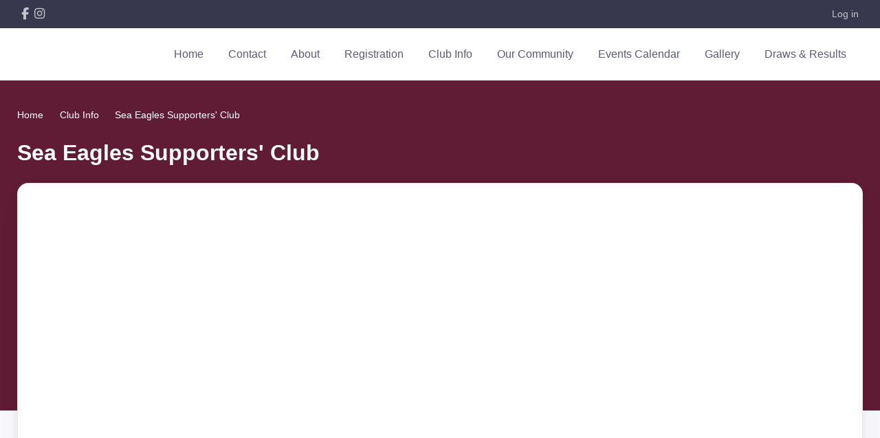

--- FILE ---
content_type: text/html; charset=UTF-8
request_url: https://www.grangeroyals.org.au/our-club/sea-eagles-supporters-club
body_size: 2193
content:
<!DOCTYPE html>
<html lang="en">
<head>
    <meta charset="utf-8">
    <meta name="viewport" content="width=device-width, initial-scale=1">
    <title></title>
    <style>
        body {
            font-family: "Arial";
        }
    </style>
    <script type="text/javascript">
    window.awsWafCookieDomainList = [];
    window.gokuProps = {
"key":"AQIDAHjcYu/GjX+QlghicBgQ/7bFaQZ+m5FKCMDnO+vTbNg96AHYyZv6Mnkdbjk2SfzfqtxBAAAAfjB8BgkqhkiG9w0BBwagbzBtAgEAMGgGCSqGSIb3DQEHATAeBglghkgBZQMEAS4wEQQMjjrJPgBw2NjH39ZEAgEQgDvpfbHVKaHiIBgNozebkLNmp/az1OGiFgjLcgCZgmx98S73qSAwa5QFXxPlLcDjyv8PC71hCc4U8qJoFw==",
          "iv":"D549MgBZ9wAACfds",
          "context":"TsRMN05caMEEejckwXZ5/JtDICgwFMdFpRfETUGBUjvCzMLEMmUQzf9oXskH61mb/zcBQ47wwIPYTUtJpSwAzsm5hCIa9WIWuDoVQdj0/xIAF4ZTNyCo5V1NA2z1QbYUJnIzqPTnz/jQOXl+gWcAAvc84Yf2yAh3KP0hbuZTrMiZj4WrN86h0Zu34ucpBZKWHPePeatBK4Dcf2xV+erkZTIKiJWXsXvDu+t5kiPmhZUBSSLbkZP1tu79tWv33vlDPua+uGXt0hXlqFwAKabxmIYPO3im1K/QKW7iaWltYIqchK6lFGPr5BnmoASgVvP8vRsmAeVJAJNJLDBX3YpzRuYD6/4FehqK/ujnTleyQmzVqFX7ei0ydd09dns3ETGsg7hU849H0FGN8w1S7oZXa91QyiguTe/L1TLVLOvn9SNdo1zDQbKyhJOr7ehYxN8epmM8rdz2P5UBsCsgDqsDMfIa9qkyONwAPpAmXAHmwDG1uFbI/lCAdaWZC90WD6GvmpZ3F8UDKiRLSePpY9YFQCyJ9aJiJ9myN+h3q6kmDHjEE412zEuuXdQ2YS80wp/188vDlaT8O2uYbXNEynhwuWHCqS4AT+9FzNNTA0G+LwQx3pVEiokhkUpMU2e3dwzaML78usWBAmEgwBsq0DvC45RFOnOrIg6MOPjKRolM/VvIfefminMVfFFGNyJnmXg6TGJJgHorzdesMtUENKWpfPs8l32hfQNOQQRmiZrE5Gxx+ICljkKwWfg8hGipfFRBAOT9tVrbcrSioIUNTzs="
};
    </script>
    <script src="https://85b129fd7231.9270f73c.us-east-2.token.awswaf.com/85b129fd7231/08c9d77065e0/3334ffa60168/challenge.js"></script>
</head>
<body>
    <div id="challenge-container"></div>
    <script type="text/javascript">
        AwsWafIntegration.saveReferrer();
        AwsWafIntegration.checkForceRefresh().then((forceRefresh) => {
            if (forceRefresh) {
                AwsWafIntegration.forceRefreshToken().then(() => {
                    window.location.reload(true);
                });
            } else {
                AwsWafIntegration.getToken().then(() => {
                    window.location.reload(true);
                });
            }
        });
    </script>
    <noscript>
        <h1>JavaScript is disabled</h1>
        In order to continue, we need to verify that you're not a robot.
        This requires JavaScript. Enable JavaScript and then reload the page.
    </noscript>
</body>
</html>